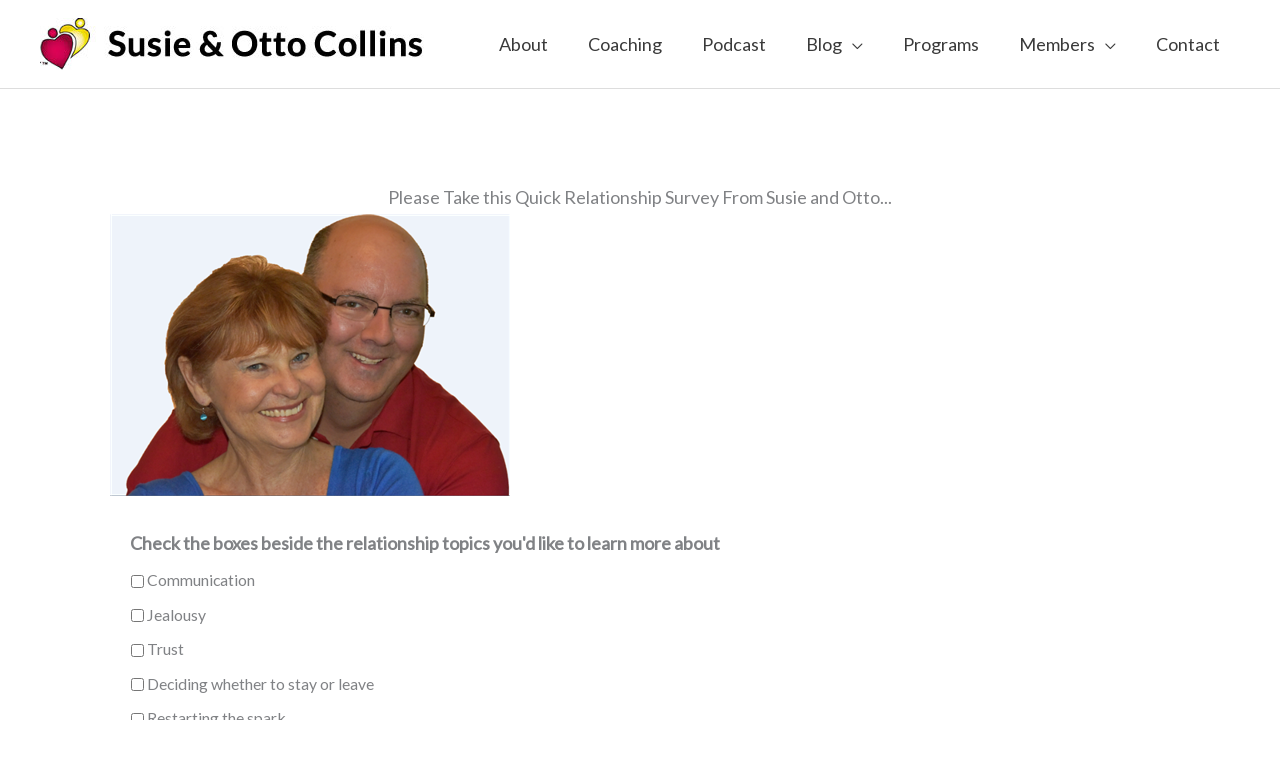

--- FILE ---
content_type: text/css
request_url: https://susieandotto.com/wp-content/uploads/extender-pro/astra/custom.min.css?ver=1764699658
body_size: -200
content:
 .fl-row-thanks-5wttcic{display:none}.thanks-5wttcic .fl-row-thanks-5wttcic{display:block}